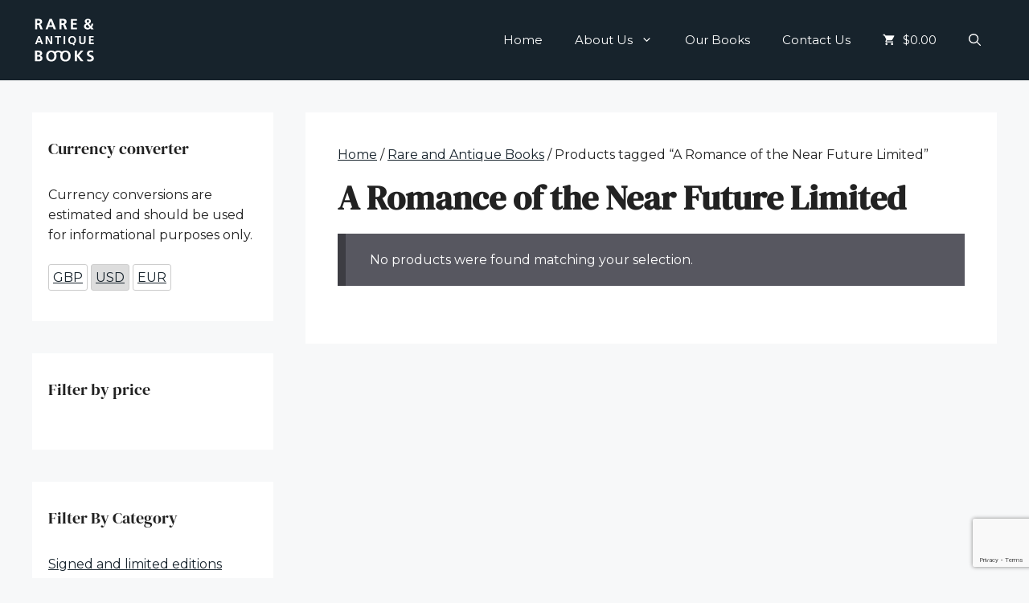

--- FILE ---
content_type: text/html; charset=utf-8
request_url: https://www.google.com/recaptcha/api2/anchor?ar=1&k=6LekNIgUAAAAAPhbxScP8anb8HWFOpnqvg3e7Fb2&co=aHR0cHM6Ly9yYXJlYW5kYW50aXF1ZWJvb2tzLmNvbTo0NDM.&hl=en&v=PoyoqOPhxBO7pBk68S4YbpHZ&size=invisible&anchor-ms=20000&execute-ms=30000&cb=pwyngjuukpzm
body_size: 48653
content:
<!DOCTYPE HTML><html dir="ltr" lang="en"><head><meta http-equiv="Content-Type" content="text/html; charset=UTF-8">
<meta http-equiv="X-UA-Compatible" content="IE=edge">
<title>reCAPTCHA</title>
<style type="text/css">
/* cyrillic-ext */
@font-face {
  font-family: 'Roboto';
  font-style: normal;
  font-weight: 400;
  font-stretch: 100%;
  src: url(//fonts.gstatic.com/s/roboto/v48/KFO7CnqEu92Fr1ME7kSn66aGLdTylUAMa3GUBHMdazTgWw.woff2) format('woff2');
  unicode-range: U+0460-052F, U+1C80-1C8A, U+20B4, U+2DE0-2DFF, U+A640-A69F, U+FE2E-FE2F;
}
/* cyrillic */
@font-face {
  font-family: 'Roboto';
  font-style: normal;
  font-weight: 400;
  font-stretch: 100%;
  src: url(//fonts.gstatic.com/s/roboto/v48/KFO7CnqEu92Fr1ME7kSn66aGLdTylUAMa3iUBHMdazTgWw.woff2) format('woff2');
  unicode-range: U+0301, U+0400-045F, U+0490-0491, U+04B0-04B1, U+2116;
}
/* greek-ext */
@font-face {
  font-family: 'Roboto';
  font-style: normal;
  font-weight: 400;
  font-stretch: 100%;
  src: url(//fonts.gstatic.com/s/roboto/v48/KFO7CnqEu92Fr1ME7kSn66aGLdTylUAMa3CUBHMdazTgWw.woff2) format('woff2');
  unicode-range: U+1F00-1FFF;
}
/* greek */
@font-face {
  font-family: 'Roboto';
  font-style: normal;
  font-weight: 400;
  font-stretch: 100%;
  src: url(//fonts.gstatic.com/s/roboto/v48/KFO7CnqEu92Fr1ME7kSn66aGLdTylUAMa3-UBHMdazTgWw.woff2) format('woff2');
  unicode-range: U+0370-0377, U+037A-037F, U+0384-038A, U+038C, U+038E-03A1, U+03A3-03FF;
}
/* math */
@font-face {
  font-family: 'Roboto';
  font-style: normal;
  font-weight: 400;
  font-stretch: 100%;
  src: url(//fonts.gstatic.com/s/roboto/v48/KFO7CnqEu92Fr1ME7kSn66aGLdTylUAMawCUBHMdazTgWw.woff2) format('woff2');
  unicode-range: U+0302-0303, U+0305, U+0307-0308, U+0310, U+0312, U+0315, U+031A, U+0326-0327, U+032C, U+032F-0330, U+0332-0333, U+0338, U+033A, U+0346, U+034D, U+0391-03A1, U+03A3-03A9, U+03B1-03C9, U+03D1, U+03D5-03D6, U+03F0-03F1, U+03F4-03F5, U+2016-2017, U+2034-2038, U+203C, U+2040, U+2043, U+2047, U+2050, U+2057, U+205F, U+2070-2071, U+2074-208E, U+2090-209C, U+20D0-20DC, U+20E1, U+20E5-20EF, U+2100-2112, U+2114-2115, U+2117-2121, U+2123-214F, U+2190, U+2192, U+2194-21AE, U+21B0-21E5, U+21F1-21F2, U+21F4-2211, U+2213-2214, U+2216-22FF, U+2308-230B, U+2310, U+2319, U+231C-2321, U+2336-237A, U+237C, U+2395, U+239B-23B7, U+23D0, U+23DC-23E1, U+2474-2475, U+25AF, U+25B3, U+25B7, U+25BD, U+25C1, U+25CA, U+25CC, U+25FB, U+266D-266F, U+27C0-27FF, U+2900-2AFF, U+2B0E-2B11, U+2B30-2B4C, U+2BFE, U+3030, U+FF5B, U+FF5D, U+1D400-1D7FF, U+1EE00-1EEFF;
}
/* symbols */
@font-face {
  font-family: 'Roboto';
  font-style: normal;
  font-weight: 400;
  font-stretch: 100%;
  src: url(//fonts.gstatic.com/s/roboto/v48/KFO7CnqEu92Fr1ME7kSn66aGLdTylUAMaxKUBHMdazTgWw.woff2) format('woff2');
  unicode-range: U+0001-000C, U+000E-001F, U+007F-009F, U+20DD-20E0, U+20E2-20E4, U+2150-218F, U+2190, U+2192, U+2194-2199, U+21AF, U+21E6-21F0, U+21F3, U+2218-2219, U+2299, U+22C4-22C6, U+2300-243F, U+2440-244A, U+2460-24FF, U+25A0-27BF, U+2800-28FF, U+2921-2922, U+2981, U+29BF, U+29EB, U+2B00-2BFF, U+4DC0-4DFF, U+FFF9-FFFB, U+10140-1018E, U+10190-1019C, U+101A0, U+101D0-101FD, U+102E0-102FB, U+10E60-10E7E, U+1D2C0-1D2D3, U+1D2E0-1D37F, U+1F000-1F0FF, U+1F100-1F1AD, U+1F1E6-1F1FF, U+1F30D-1F30F, U+1F315, U+1F31C, U+1F31E, U+1F320-1F32C, U+1F336, U+1F378, U+1F37D, U+1F382, U+1F393-1F39F, U+1F3A7-1F3A8, U+1F3AC-1F3AF, U+1F3C2, U+1F3C4-1F3C6, U+1F3CA-1F3CE, U+1F3D4-1F3E0, U+1F3ED, U+1F3F1-1F3F3, U+1F3F5-1F3F7, U+1F408, U+1F415, U+1F41F, U+1F426, U+1F43F, U+1F441-1F442, U+1F444, U+1F446-1F449, U+1F44C-1F44E, U+1F453, U+1F46A, U+1F47D, U+1F4A3, U+1F4B0, U+1F4B3, U+1F4B9, U+1F4BB, U+1F4BF, U+1F4C8-1F4CB, U+1F4D6, U+1F4DA, U+1F4DF, U+1F4E3-1F4E6, U+1F4EA-1F4ED, U+1F4F7, U+1F4F9-1F4FB, U+1F4FD-1F4FE, U+1F503, U+1F507-1F50B, U+1F50D, U+1F512-1F513, U+1F53E-1F54A, U+1F54F-1F5FA, U+1F610, U+1F650-1F67F, U+1F687, U+1F68D, U+1F691, U+1F694, U+1F698, U+1F6AD, U+1F6B2, U+1F6B9-1F6BA, U+1F6BC, U+1F6C6-1F6CF, U+1F6D3-1F6D7, U+1F6E0-1F6EA, U+1F6F0-1F6F3, U+1F6F7-1F6FC, U+1F700-1F7FF, U+1F800-1F80B, U+1F810-1F847, U+1F850-1F859, U+1F860-1F887, U+1F890-1F8AD, U+1F8B0-1F8BB, U+1F8C0-1F8C1, U+1F900-1F90B, U+1F93B, U+1F946, U+1F984, U+1F996, U+1F9E9, U+1FA00-1FA6F, U+1FA70-1FA7C, U+1FA80-1FA89, U+1FA8F-1FAC6, U+1FACE-1FADC, U+1FADF-1FAE9, U+1FAF0-1FAF8, U+1FB00-1FBFF;
}
/* vietnamese */
@font-face {
  font-family: 'Roboto';
  font-style: normal;
  font-weight: 400;
  font-stretch: 100%;
  src: url(//fonts.gstatic.com/s/roboto/v48/KFO7CnqEu92Fr1ME7kSn66aGLdTylUAMa3OUBHMdazTgWw.woff2) format('woff2');
  unicode-range: U+0102-0103, U+0110-0111, U+0128-0129, U+0168-0169, U+01A0-01A1, U+01AF-01B0, U+0300-0301, U+0303-0304, U+0308-0309, U+0323, U+0329, U+1EA0-1EF9, U+20AB;
}
/* latin-ext */
@font-face {
  font-family: 'Roboto';
  font-style: normal;
  font-weight: 400;
  font-stretch: 100%;
  src: url(//fonts.gstatic.com/s/roboto/v48/KFO7CnqEu92Fr1ME7kSn66aGLdTylUAMa3KUBHMdazTgWw.woff2) format('woff2');
  unicode-range: U+0100-02BA, U+02BD-02C5, U+02C7-02CC, U+02CE-02D7, U+02DD-02FF, U+0304, U+0308, U+0329, U+1D00-1DBF, U+1E00-1E9F, U+1EF2-1EFF, U+2020, U+20A0-20AB, U+20AD-20C0, U+2113, U+2C60-2C7F, U+A720-A7FF;
}
/* latin */
@font-face {
  font-family: 'Roboto';
  font-style: normal;
  font-weight: 400;
  font-stretch: 100%;
  src: url(//fonts.gstatic.com/s/roboto/v48/KFO7CnqEu92Fr1ME7kSn66aGLdTylUAMa3yUBHMdazQ.woff2) format('woff2');
  unicode-range: U+0000-00FF, U+0131, U+0152-0153, U+02BB-02BC, U+02C6, U+02DA, U+02DC, U+0304, U+0308, U+0329, U+2000-206F, U+20AC, U+2122, U+2191, U+2193, U+2212, U+2215, U+FEFF, U+FFFD;
}
/* cyrillic-ext */
@font-face {
  font-family: 'Roboto';
  font-style: normal;
  font-weight: 500;
  font-stretch: 100%;
  src: url(//fonts.gstatic.com/s/roboto/v48/KFO7CnqEu92Fr1ME7kSn66aGLdTylUAMa3GUBHMdazTgWw.woff2) format('woff2');
  unicode-range: U+0460-052F, U+1C80-1C8A, U+20B4, U+2DE0-2DFF, U+A640-A69F, U+FE2E-FE2F;
}
/* cyrillic */
@font-face {
  font-family: 'Roboto';
  font-style: normal;
  font-weight: 500;
  font-stretch: 100%;
  src: url(//fonts.gstatic.com/s/roboto/v48/KFO7CnqEu92Fr1ME7kSn66aGLdTylUAMa3iUBHMdazTgWw.woff2) format('woff2');
  unicode-range: U+0301, U+0400-045F, U+0490-0491, U+04B0-04B1, U+2116;
}
/* greek-ext */
@font-face {
  font-family: 'Roboto';
  font-style: normal;
  font-weight: 500;
  font-stretch: 100%;
  src: url(//fonts.gstatic.com/s/roboto/v48/KFO7CnqEu92Fr1ME7kSn66aGLdTylUAMa3CUBHMdazTgWw.woff2) format('woff2');
  unicode-range: U+1F00-1FFF;
}
/* greek */
@font-face {
  font-family: 'Roboto';
  font-style: normal;
  font-weight: 500;
  font-stretch: 100%;
  src: url(//fonts.gstatic.com/s/roboto/v48/KFO7CnqEu92Fr1ME7kSn66aGLdTylUAMa3-UBHMdazTgWw.woff2) format('woff2');
  unicode-range: U+0370-0377, U+037A-037F, U+0384-038A, U+038C, U+038E-03A1, U+03A3-03FF;
}
/* math */
@font-face {
  font-family: 'Roboto';
  font-style: normal;
  font-weight: 500;
  font-stretch: 100%;
  src: url(//fonts.gstatic.com/s/roboto/v48/KFO7CnqEu92Fr1ME7kSn66aGLdTylUAMawCUBHMdazTgWw.woff2) format('woff2');
  unicode-range: U+0302-0303, U+0305, U+0307-0308, U+0310, U+0312, U+0315, U+031A, U+0326-0327, U+032C, U+032F-0330, U+0332-0333, U+0338, U+033A, U+0346, U+034D, U+0391-03A1, U+03A3-03A9, U+03B1-03C9, U+03D1, U+03D5-03D6, U+03F0-03F1, U+03F4-03F5, U+2016-2017, U+2034-2038, U+203C, U+2040, U+2043, U+2047, U+2050, U+2057, U+205F, U+2070-2071, U+2074-208E, U+2090-209C, U+20D0-20DC, U+20E1, U+20E5-20EF, U+2100-2112, U+2114-2115, U+2117-2121, U+2123-214F, U+2190, U+2192, U+2194-21AE, U+21B0-21E5, U+21F1-21F2, U+21F4-2211, U+2213-2214, U+2216-22FF, U+2308-230B, U+2310, U+2319, U+231C-2321, U+2336-237A, U+237C, U+2395, U+239B-23B7, U+23D0, U+23DC-23E1, U+2474-2475, U+25AF, U+25B3, U+25B7, U+25BD, U+25C1, U+25CA, U+25CC, U+25FB, U+266D-266F, U+27C0-27FF, U+2900-2AFF, U+2B0E-2B11, U+2B30-2B4C, U+2BFE, U+3030, U+FF5B, U+FF5D, U+1D400-1D7FF, U+1EE00-1EEFF;
}
/* symbols */
@font-face {
  font-family: 'Roboto';
  font-style: normal;
  font-weight: 500;
  font-stretch: 100%;
  src: url(//fonts.gstatic.com/s/roboto/v48/KFO7CnqEu92Fr1ME7kSn66aGLdTylUAMaxKUBHMdazTgWw.woff2) format('woff2');
  unicode-range: U+0001-000C, U+000E-001F, U+007F-009F, U+20DD-20E0, U+20E2-20E4, U+2150-218F, U+2190, U+2192, U+2194-2199, U+21AF, U+21E6-21F0, U+21F3, U+2218-2219, U+2299, U+22C4-22C6, U+2300-243F, U+2440-244A, U+2460-24FF, U+25A0-27BF, U+2800-28FF, U+2921-2922, U+2981, U+29BF, U+29EB, U+2B00-2BFF, U+4DC0-4DFF, U+FFF9-FFFB, U+10140-1018E, U+10190-1019C, U+101A0, U+101D0-101FD, U+102E0-102FB, U+10E60-10E7E, U+1D2C0-1D2D3, U+1D2E0-1D37F, U+1F000-1F0FF, U+1F100-1F1AD, U+1F1E6-1F1FF, U+1F30D-1F30F, U+1F315, U+1F31C, U+1F31E, U+1F320-1F32C, U+1F336, U+1F378, U+1F37D, U+1F382, U+1F393-1F39F, U+1F3A7-1F3A8, U+1F3AC-1F3AF, U+1F3C2, U+1F3C4-1F3C6, U+1F3CA-1F3CE, U+1F3D4-1F3E0, U+1F3ED, U+1F3F1-1F3F3, U+1F3F5-1F3F7, U+1F408, U+1F415, U+1F41F, U+1F426, U+1F43F, U+1F441-1F442, U+1F444, U+1F446-1F449, U+1F44C-1F44E, U+1F453, U+1F46A, U+1F47D, U+1F4A3, U+1F4B0, U+1F4B3, U+1F4B9, U+1F4BB, U+1F4BF, U+1F4C8-1F4CB, U+1F4D6, U+1F4DA, U+1F4DF, U+1F4E3-1F4E6, U+1F4EA-1F4ED, U+1F4F7, U+1F4F9-1F4FB, U+1F4FD-1F4FE, U+1F503, U+1F507-1F50B, U+1F50D, U+1F512-1F513, U+1F53E-1F54A, U+1F54F-1F5FA, U+1F610, U+1F650-1F67F, U+1F687, U+1F68D, U+1F691, U+1F694, U+1F698, U+1F6AD, U+1F6B2, U+1F6B9-1F6BA, U+1F6BC, U+1F6C6-1F6CF, U+1F6D3-1F6D7, U+1F6E0-1F6EA, U+1F6F0-1F6F3, U+1F6F7-1F6FC, U+1F700-1F7FF, U+1F800-1F80B, U+1F810-1F847, U+1F850-1F859, U+1F860-1F887, U+1F890-1F8AD, U+1F8B0-1F8BB, U+1F8C0-1F8C1, U+1F900-1F90B, U+1F93B, U+1F946, U+1F984, U+1F996, U+1F9E9, U+1FA00-1FA6F, U+1FA70-1FA7C, U+1FA80-1FA89, U+1FA8F-1FAC6, U+1FACE-1FADC, U+1FADF-1FAE9, U+1FAF0-1FAF8, U+1FB00-1FBFF;
}
/* vietnamese */
@font-face {
  font-family: 'Roboto';
  font-style: normal;
  font-weight: 500;
  font-stretch: 100%;
  src: url(//fonts.gstatic.com/s/roboto/v48/KFO7CnqEu92Fr1ME7kSn66aGLdTylUAMa3OUBHMdazTgWw.woff2) format('woff2');
  unicode-range: U+0102-0103, U+0110-0111, U+0128-0129, U+0168-0169, U+01A0-01A1, U+01AF-01B0, U+0300-0301, U+0303-0304, U+0308-0309, U+0323, U+0329, U+1EA0-1EF9, U+20AB;
}
/* latin-ext */
@font-face {
  font-family: 'Roboto';
  font-style: normal;
  font-weight: 500;
  font-stretch: 100%;
  src: url(//fonts.gstatic.com/s/roboto/v48/KFO7CnqEu92Fr1ME7kSn66aGLdTylUAMa3KUBHMdazTgWw.woff2) format('woff2');
  unicode-range: U+0100-02BA, U+02BD-02C5, U+02C7-02CC, U+02CE-02D7, U+02DD-02FF, U+0304, U+0308, U+0329, U+1D00-1DBF, U+1E00-1E9F, U+1EF2-1EFF, U+2020, U+20A0-20AB, U+20AD-20C0, U+2113, U+2C60-2C7F, U+A720-A7FF;
}
/* latin */
@font-face {
  font-family: 'Roboto';
  font-style: normal;
  font-weight: 500;
  font-stretch: 100%;
  src: url(//fonts.gstatic.com/s/roboto/v48/KFO7CnqEu92Fr1ME7kSn66aGLdTylUAMa3yUBHMdazQ.woff2) format('woff2');
  unicode-range: U+0000-00FF, U+0131, U+0152-0153, U+02BB-02BC, U+02C6, U+02DA, U+02DC, U+0304, U+0308, U+0329, U+2000-206F, U+20AC, U+2122, U+2191, U+2193, U+2212, U+2215, U+FEFF, U+FFFD;
}
/* cyrillic-ext */
@font-face {
  font-family: 'Roboto';
  font-style: normal;
  font-weight: 900;
  font-stretch: 100%;
  src: url(//fonts.gstatic.com/s/roboto/v48/KFO7CnqEu92Fr1ME7kSn66aGLdTylUAMa3GUBHMdazTgWw.woff2) format('woff2');
  unicode-range: U+0460-052F, U+1C80-1C8A, U+20B4, U+2DE0-2DFF, U+A640-A69F, U+FE2E-FE2F;
}
/* cyrillic */
@font-face {
  font-family: 'Roboto';
  font-style: normal;
  font-weight: 900;
  font-stretch: 100%;
  src: url(//fonts.gstatic.com/s/roboto/v48/KFO7CnqEu92Fr1ME7kSn66aGLdTylUAMa3iUBHMdazTgWw.woff2) format('woff2');
  unicode-range: U+0301, U+0400-045F, U+0490-0491, U+04B0-04B1, U+2116;
}
/* greek-ext */
@font-face {
  font-family: 'Roboto';
  font-style: normal;
  font-weight: 900;
  font-stretch: 100%;
  src: url(//fonts.gstatic.com/s/roboto/v48/KFO7CnqEu92Fr1ME7kSn66aGLdTylUAMa3CUBHMdazTgWw.woff2) format('woff2');
  unicode-range: U+1F00-1FFF;
}
/* greek */
@font-face {
  font-family: 'Roboto';
  font-style: normal;
  font-weight: 900;
  font-stretch: 100%;
  src: url(//fonts.gstatic.com/s/roboto/v48/KFO7CnqEu92Fr1ME7kSn66aGLdTylUAMa3-UBHMdazTgWw.woff2) format('woff2');
  unicode-range: U+0370-0377, U+037A-037F, U+0384-038A, U+038C, U+038E-03A1, U+03A3-03FF;
}
/* math */
@font-face {
  font-family: 'Roboto';
  font-style: normal;
  font-weight: 900;
  font-stretch: 100%;
  src: url(//fonts.gstatic.com/s/roboto/v48/KFO7CnqEu92Fr1ME7kSn66aGLdTylUAMawCUBHMdazTgWw.woff2) format('woff2');
  unicode-range: U+0302-0303, U+0305, U+0307-0308, U+0310, U+0312, U+0315, U+031A, U+0326-0327, U+032C, U+032F-0330, U+0332-0333, U+0338, U+033A, U+0346, U+034D, U+0391-03A1, U+03A3-03A9, U+03B1-03C9, U+03D1, U+03D5-03D6, U+03F0-03F1, U+03F4-03F5, U+2016-2017, U+2034-2038, U+203C, U+2040, U+2043, U+2047, U+2050, U+2057, U+205F, U+2070-2071, U+2074-208E, U+2090-209C, U+20D0-20DC, U+20E1, U+20E5-20EF, U+2100-2112, U+2114-2115, U+2117-2121, U+2123-214F, U+2190, U+2192, U+2194-21AE, U+21B0-21E5, U+21F1-21F2, U+21F4-2211, U+2213-2214, U+2216-22FF, U+2308-230B, U+2310, U+2319, U+231C-2321, U+2336-237A, U+237C, U+2395, U+239B-23B7, U+23D0, U+23DC-23E1, U+2474-2475, U+25AF, U+25B3, U+25B7, U+25BD, U+25C1, U+25CA, U+25CC, U+25FB, U+266D-266F, U+27C0-27FF, U+2900-2AFF, U+2B0E-2B11, U+2B30-2B4C, U+2BFE, U+3030, U+FF5B, U+FF5D, U+1D400-1D7FF, U+1EE00-1EEFF;
}
/* symbols */
@font-face {
  font-family: 'Roboto';
  font-style: normal;
  font-weight: 900;
  font-stretch: 100%;
  src: url(//fonts.gstatic.com/s/roboto/v48/KFO7CnqEu92Fr1ME7kSn66aGLdTylUAMaxKUBHMdazTgWw.woff2) format('woff2');
  unicode-range: U+0001-000C, U+000E-001F, U+007F-009F, U+20DD-20E0, U+20E2-20E4, U+2150-218F, U+2190, U+2192, U+2194-2199, U+21AF, U+21E6-21F0, U+21F3, U+2218-2219, U+2299, U+22C4-22C6, U+2300-243F, U+2440-244A, U+2460-24FF, U+25A0-27BF, U+2800-28FF, U+2921-2922, U+2981, U+29BF, U+29EB, U+2B00-2BFF, U+4DC0-4DFF, U+FFF9-FFFB, U+10140-1018E, U+10190-1019C, U+101A0, U+101D0-101FD, U+102E0-102FB, U+10E60-10E7E, U+1D2C0-1D2D3, U+1D2E0-1D37F, U+1F000-1F0FF, U+1F100-1F1AD, U+1F1E6-1F1FF, U+1F30D-1F30F, U+1F315, U+1F31C, U+1F31E, U+1F320-1F32C, U+1F336, U+1F378, U+1F37D, U+1F382, U+1F393-1F39F, U+1F3A7-1F3A8, U+1F3AC-1F3AF, U+1F3C2, U+1F3C4-1F3C6, U+1F3CA-1F3CE, U+1F3D4-1F3E0, U+1F3ED, U+1F3F1-1F3F3, U+1F3F5-1F3F7, U+1F408, U+1F415, U+1F41F, U+1F426, U+1F43F, U+1F441-1F442, U+1F444, U+1F446-1F449, U+1F44C-1F44E, U+1F453, U+1F46A, U+1F47D, U+1F4A3, U+1F4B0, U+1F4B3, U+1F4B9, U+1F4BB, U+1F4BF, U+1F4C8-1F4CB, U+1F4D6, U+1F4DA, U+1F4DF, U+1F4E3-1F4E6, U+1F4EA-1F4ED, U+1F4F7, U+1F4F9-1F4FB, U+1F4FD-1F4FE, U+1F503, U+1F507-1F50B, U+1F50D, U+1F512-1F513, U+1F53E-1F54A, U+1F54F-1F5FA, U+1F610, U+1F650-1F67F, U+1F687, U+1F68D, U+1F691, U+1F694, U+1F698, U+1F6AD, U+1F6B2, U+1F6B9-1F6BA, U+1F6BC, U+1F6C6-1F6CF, U+1F6D3-1F6D7, U+1F6E0-1F6EA, U+1F6F0-1F6F3, U+1F6F7-1F6FC, U+1F700-1F7FF, U+1F800-1F80B, U+1F810-1F847, U+1F850-1F859, U+1F860-1F887, U+1F890-1F8AD, U+1F8B0-1F8BB, U+1F8C0-1F8C1, U+1F900-1F90B, U+1F93B, U+1F946, U+1F984, U+1F996, U+1F9E9, U+1FA00-1FA6F, U+1FA70-1FA7C, U+1FA80-1FA89, U+1FA8F-1FAC6, U+1FACE-1FADC, U+1FADF-1FAE9, U+1FAF0-1FAF8, U+1FB00-1FBFF;
}
/* vietnamese */
@font-face {
  font-family: 'Roboto';
  font-style: normal;
  font-weight: 900;
  font-stretch: 100%;
  src: url(//fonts.gstatic.com/s/roboto/v48/KFO7CnqEu92Fr1ME7kSn66aGLdTylUAMa3OUBHMdazTgWw.woff2) format('woff2');
  unicode-range: U+0102-0103, U+0110-0111, U+0128-0129, U+0168-0169, U+01A0-01A1, U+01AF-01B0, U+0300-0301, U+0303-0304, U+0308-0309, U+0323, U+0329, U+1EA0-1EF9, U+20AB;
}
/* latin-ext */
@font-face {
  font-family: 'Roboto';
  font-style: normal;
  font-weight: 900;
  font-stretch: 100%;
  src: url(//fonts.gstatic.com/s/roboto/v48/KFO7CnqEu92Fr1ME7kSn66aGLdTylUAMa3KUBHMdazTgWw.woff2) format('woff2');
  unicode-range: U+0100-02BA, U+02BD-02C5, U+02C7-02CC, U+02CE-02D7, U+02DD-02FF, U+0304, U+0308, U+0329, U+1D00-1DBF, U+1E00-1E9F, U+1EF2-1EFF, U+2020, U+20A0-20AB, U+20AD-20C0, U+2113, U+2C60-2C7F, U+A720-A7FF;
}
/* latin */
@font-face {
  font-family: 'Roboto';
  font-style: normal;
  font-weight: 900;
  font-stretch: 100%;
  src: url(//fonts.gstatic.com/s/roboto/v48/KFO7CnqEu92Fr1ME7kSn66aGLdTylUAMa3yUBHMdazQ.woff2) format('woff2');
  unicode-range: U+0000-00FF, U+0131, U+0152-0153, U+02BB-02BC, U+02C6, U+02DA, U+02DC, U+0304, U+0308, U+0329, U+2000-206F, U+20AC, U+2122, U+2191, U+2193, U+2212, U+2215, U+FEFF, U+FFFD;
}

</style>
<link rel="stylesheet" type="text/css" href="https://www.gstatic.com/recaptcha/releases/PoyoqOPhxBO7pBk68S4YbpHZ/styles__ltr.css">
<script nonce="RDpzODT7gGW7d9vICUGR-A" type="text/javascript">window['__recaptcha_api'] = 'https://www.google.com/recaptcha/api2/';</script>
<script type="text/javascript" src="https://www.gstatic.com/recaptcha/releases/PoyoqOPhxBO7pBk68S4YbpHZ/recaptcha__en.js" nonce="RDpzODT7gGW7d9vICUGR-A">
      
    </script></head>
<body><div id="rc-anchor-alert" class="rc-anchor-alert"></div>
<input type="hidden" id="recaptcha-token" value="[base64]">
<script type="text/javascript" nonce="RDpzODT7gGW7d9vICUGR-A">
      recaptcha.anchor.Main.init("[\x22ainput\x22,[\x22bgdata\x22,\x22\x22,\[base64]/[base64]/[base64]/ZyhXLGgpOnEoW04sMjEsbF0sVywwKSxoKSxmYWxzZSxmYWxzZSl9Y2F0Y2goayl7RygzNTgsVyk/[base64]/[base64]/[base64]/[base64]/[base64]/[base64]/[base64]/bmV3IEJbT10oRFswXSk6dz09Mj9uZXcgQltPXShEWzBdLERbMV0pOnc9PTM/bmV3IEJbT10oRFswXSxEWzFdLERbMl0pOnc9PTQ/[base64]/[base64]/[base64]/[base64]/[base64]\\u003d\x22,\[base64]\\u003d\x22,\x22esK1wqx6w5PCsX/CpMKWWcKGY8O9wrwfJcOfw75DwpbDvsO+bWMAS8K+w5lrdMK9eGjDjcOjwrhcWcOHw4nCvCTCtgkBwrs0wqd2T8KYfMK7KxXDlX1iacKswp/DkcKBw6PDmsKEw4fDjxHClnjCjsKDwo/CgcKPw4jCpTbDlcKkP8KfZkXDl8OqwqPDl8Otw6/Cj8O/wpkXY8Kjwo1nQzACwrQhwoUDFcKqwoDDp1/Dn8Kew5jCj8OaKV9WwoMmwpXCrMKjwoMJCcKwPWTDscO3wo3CkMOfwoLCtTPDgwjCmcOOw5LDpMOtwq8awqV+FMOPwpc+woxMS8OWwr4OUMKkw4VZZMKmwrt+w6hKw5/CjArDiT7Co2XCiMOhKcKUw7dGwqzDvcOcI8OcCjIjFcK5VxBpfcOZKMKORsO4CcOCwpPDjlXDhsKGw6DCvDLDqBl2ajPCqAEKw7lPw4Inwo3CtyjDtR3DmsKtD8Okwoxkwr7DvsK2w6fDv2pLVMKvMcKGw6DCpsOxASV2KWDCn24AwqjDunlcw5jCp1TCsG1Rw4M/[base64]/[base64]/CqcOff0R1PhZdK0oiwqbDuFV4YMOcwr0pwplvAsKNDsKxCsKzw6DDvsKaA8OrwpfCmMKEw74ew7oXw7Q4fsKpfjNRwrjDkMOGwpLCj8OYwovDm1nCvX/DucObwqFIwq3CkcKDQMKAwqxnXcOuw4DCohMLAMK8wqoPw58fwpfDh8Kbwr9uMsKxTsK2wr7DlzvCmlbDr2Rweh88F1HCoMKMEMOTP3pAPmTDlCNBHj0Rw5wTY1nDpAAOLjzCgjF7wqJgwppwGcOYf8OawoLDicOpScKzw70jGhsNecKfwpvDsMOywqhzw4k/w5zDpsK5W8OqwrwSVcKowpsrw63CqsOTw5NcDMKjK8Ojd8ODw6ZBw7pZw5FFw6TCqxELw6fCqsK5w69VJMKCMC/CkMKCTy/CtlrDjcOtwq3DljUhw4/Cn8OFQsOJWsOEwoImeiRSw5/Dp8OYwqc/ak/DpsKjwrLCq00Zw4XDg8KmfkPDtMO0JxbCrcO7HALCvW8NwrbCiizDrXpWw445esKmKQdAwq3CssK5w7jCp8K/w4PDk0x0KsKMw4vCv8K2Dkk+w4vDsEhQw6/DoGd2w4TDksKHAknDuG/Ct8KJOl1fw6DCi8OBw4Aywq/CnsOcwoxhw7fCjcKqF39yQyFoD8KLw7vDs1Uuw4xRGkjDlcKvUsOLJsOPaS9RwrXDvDF7wprCrh3Do8OYw4M2PMODw7ooa8KARMK5w7okw4PDocKgXDjCpsKmw6/DtcOPworCocKvdwY2w60JR3PDlcKYwp7CvcOtw5bDlMOtw5jCrRvDsnB9wqzDlsKJNTByLQvDjjhewrbCu8Kfw5vDglrCp8Kew6ZUw6XClcKDw5BTSMKawqLCtifDjynDk2xMRiDCn0UFXQMKwptPUMOAVDs3ZSzDksO/[base64]/w7RNY8O/wqHDgzkYw4A/e8K/aFgYH25uwozCgWIbDMOKYMKkJ3dhfmVPPMKcw6/ChsKMbsKJITUxAXHCgj0VfBPCnMKSwpbCqnjDtyLDssO2w77Dtj3DmQPDvcOUTsK5FsK4wqrCkcK5F8KwbMO2w4vCvQbCpX/Cs3Iaw6jCv8ODAQR/wqzDpiNfw4oQw5BGwqZZJHccwokEw694exxkT0/DumzDjcOkZhlAwoE9biLCkFQAesKLF8OMw7TCjhHCksKZwoTCusOXecONbz3CsQlvw5/[base64]/Cn8OEEChhw4fCnMKcCjZHw6HCnEbCgCQAGi3CnVkUAj7CiEDCrT9jPGzCn8Ojw6nDgU7CpnErFsO5w5llEMOVwot9wobCmsKEFTlcwqXCnV7CpxPDlkzCvB80Y8O4GsOrwokIw6jDgih2worCssKkwobCqyHCnjoTJT7CgcKlw6EeGlBrPMKGw7/DhxbDhC9dcAnDrsOZwobCi8OXHsOJw6nCkAsQw5BAfkAsPlrDhMODW8K5w4p9w4HCow/[base64]/Dg8KIN8O9w5MQZMKxX8ODKMKIYk1QwrhgXcO9FTPCnHDCkVXCs8OEXBbCqkDCo8OiwrfDpx/DnsOtwpFManhjwrMqw50cwpfDhsK9bsKydcKUHxPDqsOwQMOpEBV2wqTCo8KYw77DnMOEw4zDgcKjwpphwp3ClcKWYsOCKsKtw6ZiwoVqwoY6BDbCpcOsV8K0w7cRw6NzwroyKzdZw6ZFw7JYFsOqB2Nswp3DmcOaw4LDt8KaVyLDq3bCth/[base64]/CiGF8w5AWIEXDkcOpwqgQecORF8K/A3lNw6zDmFhMw4dfenzDgMOBA1hFwrRUw4DCj8Oaw4ZOw67CrcOAU8KPw4gUMh1xFD1bb8OYDcO2woQdwpM5w7ZRVcOrSQBXIDcyw7DDrRbDksOiAw8acTkxw4HCrG1NemdDFz/DsmzDjHA3Ym9RwqPCnljDvipdWz9XdHRxR8KVw4ZsZlLCgcOzw7MDw51VQsOvG8OwHARaX8OVwpJQw45yw57DvsKOZcOOUiHDn8KzcMOiwo/CtQcKw4HDtVfDuizCv8O0wrjDr8OVwpxkwrIVW1JFwoMrUj1LwoHDucOKCsKdw6zCv8KwwpAZPMKHES8Bw5A/[base64]/[base64]/CpAPDuR05wrbDt8KWw711VS7Cuz7Ds8OBw7gTw5/DpcKfwqjCpVrDpcOkw6PDq8Krw5wWCQDCh1rDiiIANGzDo24kw754w6HCn3vCi27CtcKywqjCi3wzwrLCkcKAwpMjasOcwqlQHWXDsmM6bcK9w7QFw7/Cn8OnwobDncO1Kg7Dp8Kiwq/CjjHDosOlGsK9w5rCssKuwqLCsQw5BsK7YlByw71SwpJ6wpUyw5ZTw63DuGITE8OfwrwvwoV+J3pQwpfDqkjCvsKpwrDDqGPDjMOzw4jCrMOeb2MQZRVvI0A3McOfwo/DgcKyw7FPFVkMAcK3wpsqNAnDn1ViRGzDoDoXLgsdwq3DpcKyFDx4w7Jzw75+wrjCj1jDrcO4N3XDhMOzw7NAwqwGwrcBw43CiypnMMKCe8Kqwr9Yw7MdKcOdQQYBD1nDjQLDhMOYw6DDpVcfw7rDqH/[base64]/wpDDscKjwos7w4UqH8KkVnoKUMKkwp0jXMOhccO7wpXCgcOow4DDvQgXCcKBdsOgZxjCoVUVwocMwpMzQMOwwp7CvwTCs0B7SsKwe8Ktwok9LEApLCcOU8K6wo3CoH/DlcKIwrHCuCxUeD1sGjBDwqYLw4LDpSpVw47DnUzCiljDp8OcN8OfFcKNwqsdbT/DnMKoKEvDlcOdwqTDkR7Dg3Q6worCggUmwpbCuxrDvsKMw65swpHDrcO0wpNYwpAewr8Iw6JsNMKcMsO0Al7DocKAO3IOX8KDwpVww5PDtTjCuyRzwrvCgcKuwpNPOMKMClXDs8OLN8O8RwjClVzDtMK/SSUpKmjDncOVY3TCmsKeworDgA3DrDnClMOAw6pmc2IHMsOUK3dbw5g8w7pqVcKXw7dJVXbDlcKHw7rDn8KnUsO5wqlOfhLCo3nChsKjVcORw7fDncKlwp/Ct8OjwrfCgV1owpcxe2/ChjleUUfDqxfCl8KLw6/[base64]/Dv8K0NsKrwoMNbws4ecOOdcKvwos6SMKEwqXDmUYNGw/CtCxkwqgJwo3CglXDrR5Rw6lqwp3CumLCqcK9a8Kcwr/CrghQwrPCtHZTdcK/VGolw616w7Ekw7lvwpFHZcO1JsO7WMOmR8OoLMOww7vDtlHCkEzCksKvwqvDjMKmVm7Dqj4DwqvCgsO4w6fDjcKBTwtowp0FwrLCpTJ7IcOSw4fCjAo4wpNSw4k/[base64]/Chg9HcT1Kw6B3TSvCtMOJDmLClEMQwowXDwgBwonDlcOMw4fCiMOiwo01w57CrgQewoLDjcO7wrfDicO6RwFfJ8OvXjrCssKQZsOZaifChQ03w6HCoMKNw4vDiMKRw4oyfcOEOTTDp8Oxw7gkw6HDsQ/[base64]/MQAiSVnDssOtw5h/w4jDrnjCrWPDhVjDvXEtwrnDgMOywqo0OcOzw7DDmcK7w6coAMK7woXCuMOndsOnTcOYw5ZKNCR2wpfDpGDDusOMX8OTw6IUwq93PMOGb8KEwoJjw54nTQvCuwQvw5LDjQohwqIuBA3CvcKjw47CvAbCiDlWYMO4cw/CpMOawqjCmMO5wofCtHAfIsKUwr8DbFrCqcKXw4UlLQ9yw6PCicKzScOUw5l1Nx/CncKKw7o9w65OE8Kgw4HDvsKDw6LDjcOIPU7DpWADEn3DhRZhdwlAe8Oxw6l4aMO1QsKtccOiw71aYcKVwqgeNsK6QcOYXGkjw5bCp8KYZMO/XBVDWcKqQcOLwp/CmR8pWy1dw49YwrrCnMKGw40tLsOBMsOhw4APwoLCuMOMwpFQasO3TsKcXGLCmMO2w5AWw6onF2F9ZcK5wqc6w4N0wpoNbsOxwpwHwrFfE8OKfMOLwqUwwpbCkFnCtcOJw6vDksOkPj4fUcKuWh3CksOpwqhBwqDDl8KwPMKnwpPCl8OSwqY/[base64]/Du8OYAHt4wqjCmcOZw5vDpcKtwp1RwrTDnsODwrQ4w4/Cr8OjwpfCusO0fDUpUQ3Do8KQGcKOVC7Dsj0ZHXXCjx9Iw7PCvHLCj8OlwroDwowEXmRlYMK5w7IBAB92wpvCohgJw7vDr8O2XDNdwrQZw6DCpcOlMsOmwrbCiUMtwpjDhsO5IyjCrMKbw4/ConAnG1RSw7hcDsKeen3CoTrDgMKLM8KKL8OJworDqj/[base64]/Cvi9aL8O4w67Di3bCqDYHw7kowr4pDsKlfWExwoHDjMKOMVRMwroQw5rCsxd4w47Dow4YeFLDqTQHO8Ksw4LDrBx9AMOLK20jFcOhOAIMw57Dk8OhAiPDtcOuwo7Dggg1wo/DosOewrYVw7TCpsOwOMOQFhJxwpbCrirDh18XwpLCkQ5qwrHDvMKaVHgzHsORDUpndi/DpMKPO8KqwqvDmMK/VnI7wo1NA8KJEsO+CsOMQ8OOT8OOw6bDkMO0FmXCok09w6TCmcKhdsKLw6JLw5rDisOVDxFRHcOhw7XCsMObSzQWfsOswpJlwpTCo3rCiMOOw6lec8KnbcOlO8KLwrnCocK/fjBPwo4cwrQPwrzDikvCjMKDE8Ogw6DDkx0GwqpBwrVswox8wr/DqkHDuS7Cv3RzwrzCicOPwqHDvU3CssK/[base64]/CpMOTc0oPw4/Dg0wvGwRCOAJLaCpFw5PDnFBNLMOLesKZJRYiY8KWw5zDhlpKdTHCigZfHHQvF1/DsXbDiw7CuTvCvsK3L8OVQcKSG8KaYMOpUG9PKB9yJcKdHH80w47CvcOTYcK9wol4w5cDw7/DgcK2wqcQwqHCvUPCgMOtdMKJwrZgY1AHPGbDpRYqXiDDtF3DpjoawrpOw7HChSlNV8OTEMKuRMO8w5jClU1iMhjCl8OFwrZpw7N8wpzCpcKkwrdyUH4UJMKTasKowoQdw6Jiw7ZXUsKkwqQXw4Vsw51Uw4DDu8OqNsK8AAN1w4TCmcKnMcOTCy/[base64]/DmhJ9woADwpglw4ZFTG/Ci8Kyw480SAhqWAkGTmU2c8OsTF8pw7drwqjClMOjwpY/BXFFwr47GBkowrDDrcOqekzCoVcnNsKwUy1GWcOgwonDnMOEw7leVsKGLnQFNMK8fMO5wqo0esKvaRXDvsKYwpTDg8K9CcOVFQbDvcKEw4HCpTXDg8KIw59/w6QIwp/DnMKaw4cQKgAPQsKiw7Erw7DCjB4gwqAGcMO5w7smw7gADcOWecKuw5/DssK2VsKKwogtw5/DvcOnHjgUYcKJITvCisOXwoZ9w5hqwqcQwpjDjMOSV8Kqw5jCksKfwr1ibUnDqcKhw4vCpcK0NBBIw7LDgcOvFVPCiMK8wp3Dm8OLw4bChMOTw5k5w6vCisKOZ8OFJcO6KQrDi3HDlsKjZgHDgcOVwqvDg8K5F0E/aHgmw5tJwrtsw5xJw41dTm3ColbDvAXCmVsBXcO/OAYTw5IOwrfDmW/CscOqwqZOdMKVdyTDpTXCkMK2f3LCvTnCs0U8WMOhZVU/WnTDrMOdwoU2wqwuE8OSw6TCnmvDrsKAw58jwoXCqmHDgDsWQDDCtHY6U8KTNcKXA8OuTcOsMcOjfDnDocKMbsKrw7rDjsOge8K1w6VMW2rDomjCkiDClsO1w51vAHfChB/Dm1Aowox7w7cFw4F6bmtzwpYwO8KLw65dwrFQEF/[base64]/DoTFjwojDvsORw5DDkHXDs8OmdMKWGHZGEw0MPTtJw5YyV8KdLsOkw6DCu8OZw7HDhxXDqcKWIkHCoUDCmsOuwoV2N2AYwq9YwoVewpfCmcO6w5/DqcK1LMOVXXsxwq9TwpoPw4c2wqvDgsObdSvCt8KWP2jCjyrCsg/Dn8OYwqTCiMOPTcKfQsOZw4IsDMOwIcKEw511I0jDgz/CgsO2wojDvwUvNcKOwptEc0dIYRAhw6nCvkXCjmYIHmfDrwzCkcO3wpbDgsKXw5nDrEQ0wqLCl1fDkcOqwoPDq0UewqhePMORwpXDlGkAw4LDscKEw4Auwp/DrHfCq2PDmHLDh8OjwoHDnHnDjMKGfsKNdgfDvsK5WsK3BzxzYMOkIsOQw77DvMOqRsOZworCksO5ecKHwrpwwpfDmsOPw4h6NT3ClcOSw6EDQMO8WyvCqsKiFVvCjDcpKsKpPmPCqjIGF8KnDsO6bsOwb20iAhQiw6nDggA/woUVJMO0w4vCi8Okw5BOw7RswoTCmsODKMOlw6B0ZizCusO2ZMO6w4sUw7Y4w4jDscO2wqkWwpDDu8K3w6Row6/DjcKtworDjsKTw5VaCGTCjcKZN8K/wovCn0JNwqnDpW5Sw4gaw5MiJMKXw5Y+w7Etw6nCsikewrvCicOTN2DClgdREwVRw6EOAMKiQSogw4JFw4PDicOiL8OBHsO/aRbDuMK0fQHCoMKxIG0BGMO8w4vDiw/DpVATKMKnV0HCqcKQeRoXYMKGw7vDvcODOlBNwoDDtjTDkcKAwoLCiMO7w40fwpXCtgABwql4wq5Vw6ksXxPCqcKawocxwol4F1ohw7AGF8Oww6/DigFuOsOIC8KeN8K/w4HDmMO2B8KMI8Ksw5DCvQbDslvCmxrClsKnwqnCi8OlYUPDuHFIS8OrwpPCmmVndip6RUMSesOHwqVINCA/WX16w51tw7cFwptfKcKAw5soNsOkwocIwp3DoMOeRUQ1H0HCvS8ZwqTCucKqHTk8woJTBsO6w6bCm0bDrWIiw7YPMsOFRcOVCgPCvgDCi8OBw4/DqcOEREIoXncDw4Q4w4B/wrTDlcObPVfCp8Ktw5lMH2BQw4VGw4PCuMO/w4EzG8K1woPDmj/CgTFGJ8OJwpVgAMKFNmnDm8OAwoBNwr/[base64]/CgnZYwqLDnyvCnXXDtj46w7/DqMK/wpPDgnMIQcOYwq8+LR5ewqh1w7tuK8O0w6dtwq8rLklTwrtrQMK6w7PDssOcw4wsBMOYw5fDtcOewr4nN2bCpsK1Z8OGZBfDuXwjwq3CpWLCtUx8wrrCs8K0MMKfPA/Cj8KAwos8CMKWw7TDpR15wpoWG8KUEMOjwqfChsKEDMOVwrhmJsO9KsOZP2RIwqLDgCXCsRjCqxnDmGbCiAo+XERdAW91wpzCv8OJwrt7D8OgOsKIw7rCgVfCvsKQwo4dH8KjZWd8w4kow40HNMORGS4/w443FMK2UMOqXBrCmWNxT8OzC0jDs3NmPsOsdsOFwohKGMOQCMO8csOpw5sydCQOayfChEnCjxPCn2B3SX/Dj8Kvwp/DkcOzEjHDpxXCvcOfw4rDqgbDgMKRw4EiJgXCpwpZNlzDs8KoZ2V2wqLCpcKKVmlETsK2UEPDtMKkZjTDl8KJw7J1LERFMsOtIcK1PBdodXrDln3CkAYow5rCisKlwqpdcyLCp01ANsKkw5zDtRzCgn/CiMKlVcKuw7A9B8KxNVhXw6J8CMO2dC1OwqDDl1IcRj5Ww53DqGAawqICw70FdVwMYMKmw7V+w5tVcsK2wpwxZsKRCMKDKizDlsOwX1VSw4vCi8ODfiEObinDncOgwqlHJRVmw5w2wqDCncK5fcKnwrgXwo/Dp0fDkcKYwpzDo8KgY8OJR8Kiw5HDh8KhUMOlacKtw7bDjT/DonzChWd9KATDr8O3wozDlhLCkMOZwp9Sw7LDiXUAw4DDmQo/[base64]/DvcKUw67ConMQw5Fjw686dcO1wrkwCRzCh1N/TBsdX8KeworCpTw3WVoVwo/CisKqT8OYwqbDmXHDsWzCrcOVwoAuZzJ+w70mBMKmb8Ocw4vCtGU6ZMOvwq1iR8OdwoLDvznDkHXCvXoKLcOww4ktwpRYwrJPd1nCt8KwZ3YwM8KxS3wAwowmOE3Cp8KHwp8eZ8ONwrElwq/Dn8Krw5oVw7zCsiLCqcOMwqAnw7LDosOPwolOwrh8VcOPBcKIHGBbwqTDpMODw5HDhWvDsUUHwqnDkGEaNMORDlw9w54PwoBkLhHDoVpRw69Zw6LCs8KQwpbDhE5oOsKqw4fCrMKYNMOFM8O3w5k3wrvCoMO6bMOLf8O0XMKybXrCmyhKwrzDlsK/w7vDiBbCqMOSw5hlJ1zDp09xw407SEHCgirDhcKoXEJcTcKPOsOAwpTDulklw7zCmgbCpgLDnsOBwokHWWLCmMOqQSt1wpEZwqwGw7LCgMKdTwp4wp3CmcKyw7FARH/DncOvw63CmEVNwprDpMKYADc+VsOeEMOIw6fDnizDucOJwoPCh8KZGsO+a8OnF8OWw63Cq0vDnEBxwrnClR1tDTFAwr4dT08hwrbCkGbDusKhAcOzecOJI8OJwo7DjsK5bMKqw7vClMOWR8Kyw6nCmsKffiHDpXrCvn/DhRslRU8Ew5XDiAfCgMKUw4LCvcOxw7M8EsKew6h9SjcCwrEow5ILwrLDkloIwq3CnisXE8OXwpvCtMKDTQzDl8OPFMOZX8KQHBl7TjbCt8OrX8Kawqh1w53CuDs4wqoPw5vCvMK0a2sVNhMHw6DDuBXCtj7CuFHDr8KHBMKzw5rCtB/DscKfSCLDjBRrwpQqR8KswrvDusOGEsOewqfCjcKROlbDhErCqxXCh1XDryYuw4EnYsO0WsKCw6gmYMOzwpHCvsK6w6o7Uk7DtMO3OFZvBcO8ScOaBw7CqWnCrMOXw5ALGUDCmQdCwoMbGcODKlt7wpnCmcOPJcKLwqPCiCN3KsKzGFE8ccKXegXDmcK/RyTDlsKHwo1pd8K9w4DDpMO1F1UiTwDClngbZ8K/bgzCrMO5w6HCjcOoMsKGw4NxSMKwUcKHcU4XGhTCthFNw4EWwpvDlcO1FsOGKcOxeXpoVknCpDwpw7PCoS3DmSVBdW02w4tdesKEw4F7czXCisOCS8KmS8OPHMOJRnR4UV7DiFbDgsKbIsKGfsKpw6DCrTDDjsKBfjcHBUrCqsKLRiIgEmsYHsKyw4nDjB/CqGTDohE2wql4wrrDglzDkBNeR8OZw53DnGXDjsK0HTLCrSNBwpDDosOEwoV7wp0UVcKlwqfDkMOxYENVdS7CunNKw489w4AGFMOIw4bDgcOuw5E+w7ggWS46WWbCgsOofiDDo8K+V8K+Qm/CpMK0w4jDt8OnJsOPwpEkQAgTw7fDpcODRVXCusO7w4XCr8OXwpkXb8KTZ1sYP2lcN8OqVMK/aMOSVRjCqg7Dp8O5wrxVST7ClMOGw5TDtwhyV8OfwqBDw61Lw5A+wrrCkiYxQyHDs0nDrcOcY8O7woZxwpHDqMOfwrrDqsO5LVVrQnnDqVkgwpPDuR89J8OnKMKww6rDgcOnwqbDmMKCwokKesOvwo/Dp8KTXMKMw7sHa8Kfw5fCqsOAWcK9OyfCrDfDq8OEw4lGf2MuQMKTw5/Cm8KewrNIwqVYw7ktwq5WwroTw415JsKjAXYdwqnDgsOkwqXCusK9QAc0wp/CtMOJw75LfyTCjMKHwpEVRcKxUCtPBMKsDwpIw5pXHcO1USxzW8KpwohfOcKuY07CqnUkwrlfwrrDk8OmwovCinvCtcKeZMK/wrzCtcKGeyvDqcOkwobCjwDCo3sHw4nDjiopw6JiWBnCjMKfwqrDokjCvmrCgcKbwrpAw6RIw5kawr8Zwp7DmC8RL8OIaMOcwrzCvSVTwr5/wpQ9f8OMwpzCqxjCqMKwG8Olc8KkwovDsFrDhllawq3Dh8Obw5FFw7pkw53Cj8KOZT7CmxZIFxTCpWjCnw3CtytxIADDqcKZFhZfwpLCv1PDvcOgBMK/NzNJeMOnZ8Kkw5LColPCjMKGMMObwqLCp8Kpw7V8IgjCvsKpwqJzw5vDrMKEIcKnbcOJwpjCjsKpw44tZMO0PMK5DMOjw78swoR/[base64]/CvsKhwoohD8KePsKgwo/CoyXDtUzDh1sfU8K5NcKAwprCsX3CmThYaifDikI0w6JOw7xuw6jCqE7Dp8OCKWLDu8O1wrJKOMKXwqbCvkrDucKQwqclw5JEHcKOI8OcBcK+ZcKtLcO4TFLCqGbCrcO7w4fDiSTCqH0dw7kKcXLDq8KywrTDkcO+bmzDkELCn8Kww6LCkixwR8Kdw45ywoHDmn/DscOUwrhJwoETaTrDkBMRDA7DosO8E8OYP8KMwrLCtxEpfsK1wrAnw6DCjkE3esOzwqM9woPDrcKnw7VSw5kfPgxJw70pNwTCosKhwpEww6LDpx0FwqccTQVnX1jCkG1jwr/DiMKfa8KEIMOLUwDDu8Kgw6jDt8Kiw4JBwoZcEizCoxrDihB8wo3DimYlCW3Ds1w/[base64]/CmsONwrTCu2cgeHgJSVbCqsKVRhPDvjdlecOCBcOFwrYyw4LDtsOWBFxkRMKPZMOWa8K/w4sawpfDicO7esKdK8Okw4tKbT1kw7cNwpVJIhMlHF/CqMKbdWDDnMK2wrXCkUzDucKDwq3DkBYbdzgsw63DmcOqFkEywqJCPyoEWwPCiwx/[base64]/CpybDssOaCxTCu3o3fAbCjsOEY8Kpw6VPw4DDt8Oxw6TCtcKIG8OtwrBXw4jCuhvCt8OkwobDmMKWwo5+wr9BRUJBwqsFFcO0CsOVwrsyw4zCkcO3w6UDLR7CrcO2w5XCiC7DucKXGcO2w5PDo8OIw4rCnsKHw6/DgBI9AEYgJ8OAcyTDhnPCi30oTVozdMOxw57DjMKXbcKww6oTDcKbFMKNw64wwpQpWMKUw4sswrvCokQAdFE/wpfCkVzDt8O7O1vCqMKAwp8swpvChxzDmwIVwogKIMKrw6J5wosmBUfCq8KFw6MBwrnDtAHCpHphGFHDmMObKRgfwpgqwrN8YDTDnyPDiMK8w4gZw53Dkmo8w60ZwqJCCXnCmcKMwpUHwoc1wplaw4hvw5VuwqkRNgAhwrHCkQPDt8Kzwp/[base64]/[base64]/w4ApUsKjI0DCiCxNwoPDtcOAQkNsacOwN8KWWWLDksKuEQpFw4k7JMKsWcKuHHo8K8Orw6nDtUR9wptjwqXCgFPDpAjChxAVY1bCh8KRwqTCj8K7LETCpsObZCATJVILw5TDksKoS8OrExfCscO2MRZFRg5Xw6ExU8KNwofCk8O/wqJjQ8OQFXMKwrHCvj5/[base64]/Cg8KhKDTCn8KwwofCh1rDnhXChMOnwo1aw6HCt8OoA2DDn2XCoSDDkcOswrzDkwrDjGsjw4gBD8OcdMO9w7/DthvDowHDoD3DjDR/G3sOwrccwqXClAY1WMOEL8Ofw4N0fDUswqsYeCXDvC7DusO0w5nDgcKIwrEzwoFvw5xOccOYwpgYwq3DvMKbw7EFw6zCo8K4WMOjUsK5AcO2PBofwrIFw5V6OcODwq88QxnDrMKQJcKcQSzCi8OEwrDClz/Dt8KQw5oXwogYwqwyw5TCnzEiZMKFSF9aLsKjw74wNQYHwoDCvyzDlDAUwqfCh0HCqErDpX11wqcTwprDkV9FNkDDmEPCpcKXw4A8w453NsOtw6nDknzDpcOVwppYw5fDrcOuw6/[base64]/Ct8OvFsKQQAkUWMOxwooww4JEAsOpZHtpwojCkXQnIsKzLwjDokzDu8Kgw5rCkn1YacKbHMK6FwnDgMOpNCbCvMONXmTCk8KbYmbDj8OcCAXCtQ/DmgXCojXDmHbDoiYOwovCqcO9ZcOvw755wqROwpvChMKhRmRLAXFDwpHDpMK4w5dGwqrCvWLCuDFzAmLCqsKRQjjDk8KQH2TDl8KdQ0nDtS3DscKMKSXCjyHDjMKCwoFIXsO9KnZHw5NjwpvDmsKxw6Y4FQJrwqLDnsKjfsOQwojDmcKrw61fwro9CzZ/ex/DhsKsVXbDocOcw5XCpHjCsU7CvsOoH8Ocw6oHwo/DtEZxHlsRw77CnVTDgMKuw57DkU8EwplGw5p6Q8KxwoPDvsO/[base64]/DssKywos9WMOhRQomElcow5HCh8OpCW7DjSbCqDTDkwnDocKfwokqcMKKwofDhW3DgsO0TRbDnWgZUD58SMK8YcKzYznDuQdzw68kKSbDvsKvw7vCpsOOBh8mw7fDvxBMYA/CiMKHwqrCj8Omw6HDgMKHw53DocO6wpd+RXXCqcK7HlcFVsOIw6ABw5PDmcO4w5rDi27DlcOmwpzCusKAw5cub8KebV/[base64]/DtMKTw4bCjcOnFMKtw6DDhsK5MsKpcMOTwr4kLQrCuU1JN8KVw7zDl8OtBMO+U8Kiw7oWJWvCmDvDmxhDJjJRdR1yJAIUwqwZwqAnwoPCjsKkP8KswovDp2RHQEMhYMOKQDLDp8KFw5LDlsKAKFXCusO+AULDqsK7WETCpwR1wojChXs/wrjDmwRBAjXDqcOjTFIrbTNWw4rDqHhiIQAawp1hGMOawqkLWMOpwqscw5gsAcO4w5HDsEZCw4TDrCzCrMKzQjzDmcOkS8KMX8KNwrXDksKLMGA3w5LDnRFyGsKMw68oaiTDhTUFw51sNmNKwqbCmGVCwozDuMOAVMKpwpHCgSnDk3ciw53Dhh9Ybnx/G1/DrjBiVMOiXCvCi8O4w5Z6OhxawrMDw78tBlPCisKCXGIVBG8cwqvCqMOzDxnCs3fDolUBRMOXdMKwwpgxw7/CmcOcw5nDhMKBw4QvQMKFwohJOMKhw4DCshLCmsOjw6DChW4TwrDDnmjDrnfCocOoRnrDjmgdwrLCtlA+wpzDuMOrw57DsA/CisOuwpZQwrrDjXrCicKbC14GwoTDq2vDusKCTcOQfMOBHU/Cs0FhZcOJKcOALivCkcOYw6RpAn7DkEQNR8KYw4/DtcKZBMOENsOBNMO0w4HDpVbDsjzDrMKsa8OjwoglwpvDpQw7Q3DCsUjCtlAACQhzwrPCmVTDpsOjcjHChsK+SMKjfsKaMHvCu8Kswp/Dp8KIEGbDlHHDnXQJw7nCh8OQw5rCpMKywrJrWAjCpMKZwr1yN8Opw4nDkRzDk8O5wprDkmhrSMOSw5IyDsKiw5DCv3poDQ/DvFc1w7LDrsKQw7Y7SW/DiTVwwqTCjlkmDnjDlF83ZcOMwq9ID8O4SXd4w4XCu8O1w6XDj8OEwqTDq1DDhsKSw6vCjmLDucOHw4HCuMOlw4doHhrDrMKuw7/ClsOfHB5nHFDDlMKew4xFUsK3dMO+w7QWJcKFw4w/woPCi8OBwozDmsKyw4fDnmTCiQ7DtG3DgsOjDsKcbsOdZcORwoTDt8OWBlfCg29Qwp0CwrwYw5zCncK8wrtVwrXCr3kXcHg7wp8/[base64]/CpcOjO0vDl8KmUlnDssKkwpbCqsO6w6LClcKrU8OGCkHDlsKfLcKdwo8ceCbCisOmwo0nJcKVwq3DhDAxaMOYKsKWwo/CpMK7KwHCnMOpLMKgw6LCjVfCvBfCrMOIH19FwrzDusOhOzg/wpA2wpwNFMKcwp9PM8KQwr3DiR7CrzUQRMKuw6DCqyRpw6HCmSF8w5R9w64vw6AVJkXDiRDCkFvDvcOrSsOwHcKSwpDCksOrwpUlwo3Ds8KaFsOPw6Bxw6ZKUx9KIRYUwpvCgMOGICHDoMKIe8KFJcK7C1PCl8OvwpLDqU0uVw/Dj8KYccOVwpQqbA3DsEhPwoDDoXLCjk7DnMOzT8OmEXnChA3DpDHDl8KQwpXDs8O3wprCtxQdwq3Cs8KDAsO9wpJyQcOnL8KswrwAKMKrwotcPcK6w4PCmxkaBCvDssObVCgOw6ZLw6LDmsKdecKtw6AGwrLCkMODAkQGDsK6W8Oawp/[base64]/TBLDt8ODw63DvsOafzlPKcKNbV/Cvykfw6LCg8OQMsOIwo/Csh3ChCrCvEzDmgPDqMOMw7XCv8O6wp4UwqHDiGrDhsK7IghIw70Hw5PDp8OIwqPCocO+wpthw53DnsKiMmrCk2DCm09WKcO1esO8P2Y8HQjDlBsbw48xwpTDm2MgwqwZw7hKBD/DsMKOw5XCgsONEMOHHcOYLVnDolDDhUHCpMOSd2HChcKFTDlDwoDDoFnCjcKFw4DDmRDCoTwlwr9eVcOhYVc8w5siFgzCucKLw51Ow4M3IQ/DtFNnwpYxwq7Dq3DCocKnw5lOICPDqCDCh8KHD8KZw5ptw6YGHMOiw7vCmA/DohzDtsOlScOBUXzDqRczOcOaOQpBw7/Ct8O8dhjDs8KKw759Qi/CtcK4w77DmsKmw6VcBl7CpwrChsO2Nz9IHcO5NsKSw7HCgsKOM0QlwqYnw4LCgcOOd8KsBsKmwq87YATDr0E5RsOtw7R+w5PDmcO8SsKHwobDrRtAW0TCmMKCw77DqgDDmsO6VsO/CMOFBxnDj8Osw5HDt8KOw4HCs8K3GCTDlx1ewp4CTsK3FMOeajzDnSEYW0ECwr7CthQGClo8XMKUOsOfwoQDwr9EWMKABjXDnxXDosK+dW3Dn01CFcKLw4XCqynDu8O8w684YUDCk8OswrrCrUYsw6jCqVbCmsOhwo/CvTbCngnCgcKiw7cuGMOAE8Oqw6ZPRwjCrE4mccKuwqoGwo/DslHDlmjDsMOXwrLDtUTCkMKlw4LDocKrZlB2IcKGwr/[base64]/DknTDmcOuw5BZw63CgsKSwrnDu8KebHfDgsK+wooUcsOlw7fDhC0Tw41LEBYbwoNuw4bDg8OuNgI4w4t3w4fDusKfB8Kuw5Rjw5EAE8KTwrgCwobDlxNyfx1NwrMkw4DDtMKXwpvCtHFQwpNwwoDDiEfDu8Ogw4cnEcOEEz7DlXcFLSzDk8OKccOyw4RlRDXCg1s/C8OOw7jDu8OYw6zCssKRw77CncK3NU/Cp8KFf8OhwrDCox8cBMKFw4bDgMKWwp/CvhjCkcOnGXVIIsOLSMO4WA0xW8OmCVzClsKHP1cGw58KIVN4wrvClMO4w5PDrMOGWT5BwrsAwps9w4DCgygNwpocwp/CjsOXAMKHw7DClhzCu8KDPzsqasKPw4vCj3BDRA3DsVfDiA9KwrrDi8KZYjLDvBMxF8Krwr/DslXDvsOlwphcwpJaCkcyA0RLw4jCr8Klwq4FPGPDvQPDvsOuw63ClQvDhcOxPwLDnsK0N8KlesKxw6bChSbCp8Kxw6vDqgDDm8O9w6zDmsO7w7pgw5spWMOzam/Co8KTwoLCqUTCkcOHw6nDliUcMsODw5DDiAXCi37CiMK+K2zDpgbCssKPRlXCukMveMKiwrfCmAIpdVDCpsKWw4RLchMcwqzDrTXDtFpJFlNLw5/CiQJgRmwHbBPCtWhOwp/CvFPChhLDoMK+woHDmEM8wrQTb8Oww5XDtsKlwoPDhk0Yw7ZZw7LCmsKdHU04wovDt8OXw53CpgbCgMO5LQ9gwo1WYy0Pw6bDrBVFw6BQwoMIRcOmdUoYw6sJN8OcwqkRKMKzw4PDnsOawqFJw7zCk8O1GcKDw4TDgMOSJcOLTcKNw78ZwpfDnh9MG0/CkgEOGRLDqcKfwo3DusO2wofChcOLwrXColBFwqPDhsKKw73Dvz5IHcOHeTNXeDvDnBfDtkbCtcOsXcO4a0QfDsOZw6JgV8KQD8O4wrATRsKjwp3DqsKEwpshRngxfHN/wrDDjBQhLMKHZlvCl8O+WFrDp3LCh8O0wr4fwqTDh8K6wo9ffMKUw69awrLCgW/DtcO5wopIOsKZQTTDrsOzZjtQwo9vT0fDmMK1w5XCj8OJwoIbKcK9E3x2w6FLw6xCw6DDoFoeG8Okw5rDlMOLw4bCpcOIwpTDgRhPwrvDlsObwqxbVcKHwpFjw7/CtHzDncKSwo/CqF8Tw51bwoHClh7CqcKKwopPVMOew6TDgcONdTnCiT9dwpbCpGFBW8O+wpoFTnTCl8KUA33DqcKlUsOTSsOTHMKxelHCi8Ofw5/[base64]/DvsO1wo8RTQ1xw4cpw41tC8Kza2jCvcOxwoDCmSV4DsKcwq1+wp8tRsKafMOXwopKTVMBHsOhwq7CsgvDny49wpEOw7XCpcKdw7I/XkjCvltTw4wAwrzDsMKoeU4HwojCgnE4JwIWw7vDtsKfdcOmwpTDusKuwp3DisKkw6ALwqNJdythVsOswoPDlws+w7/[base64]/DgVvDhsOHwq7Co8OeAQEqwoRHwqcTKcOjXsOvwpDCo8OiwqLCo8OVw6VZUULCqyVVJHVfw557P8K7w4ZVwq5/wqTDsMKzTMOxCC7Cq1fDhVjCkcO0Z0ALw5/[base64]/[base64]/Cizo6cMKOHULCiErCvA84w6Fyw4TCkiHDvn7DulTDhGZvQsOmBsKFO8OucWLDl8ORwp0fw4DCl8O7wrXCu8OUwq/Dm8K2wrDDhMOtw64rQ2hqYCLCqMKxBEV7w54cwr8rw4DCvQnDucK+OyLCsFHDnmnDlDNFRjHCiy4VfGwSwoMkw6theCzDucOsw4vDsMOqNSFZw6ZnEMO/[base64]/[base64]/DnFk8MGDDgMOQwqvCrMKXXMO1EHFwwpQAw4PCrsO1w4vDnQwYKiROXE9tw7MUw5ETwohXQcKkwoc6wosCwobCsMOlMMKgWD8wSxDDusOTw7dIBcKvwoBzRsOrwpEQN8O1U8KCesOZOsOmwofDhi7DvcKzQUFqfcOvw4Rjwr/[base64]/[base64]/CoHPDpMKLw7PCu0/Cr2jCpDPCugDDuMOAwqp1F8OlNsOHI8KBwpBpw6JCwrgNw4Zzw4EGwq8cPVBPJMKLwrocw77CqBAxAzcmw67ComAGw6snw7gDwrXCiMOBw6/CkDN8w7wQIMOzHcO4TMOyUcKjS2HChA1JRgtcwr7ChMOiecOdcArDicKvQcO/w6ZxwpXCg3rCgsO7wr3ChRfCgsK2wq3DllLDsFvCj8OLw6TDvMKDJMOoFcKFw758O8KNwrAVw63Cr8OgRcOrwprDgHVbwqzDszktw4QxwovCjBVpwqjDksOTw7pSKsOrQcO/em/Csw56CFArIcKqZMKXw7wtGWPDt0jCnVHDvcOJwqrDtz9bwp3DrC/DoRHCvMK+DMOAUsKxwrPDoMOMUMKOw4/Cm8KkMcK9w69iwpAKLcKXHsKeX8OMw6wkSUTCl8OVw6/Dpl5lIEDCl8KqesOdwoZLOMKRw7DDlcKVwpXCmMKRwqPCvTbCpMKhRcKdOMKVUMO1wpBsF8OCwrgLw7FVw41LV3HDl8KuQsODBRDDg8KXw7PChFEzwpIjBVk5wp/DlRjCqMKew5c8wolSPnjCh8OTR8O3chQbPcO0w6jDj2fDuHDCscKfa8KVw4t6w5DCgiotwr0gwo7DvsK/[base64]/ChcKDw4HCrMKSw7cDwpjCkFBOw6XCssKqw7LCnMOtw6TDkxYxwoZWw6DCkcOXwp3DvRDCk8OSw5d3DHJZMgXDm21oIU/DvjXCqih7K8OBwp7CuF3Dkmx6G8OBw61nAMOeLyLCmsOcwoZKIcO5PwHCr8O5wrzDjcOSwo3CiQfCh1UoWSgsw5zCrsOBScKIdXYAK8K7w6Ujw5TCisOvw7PDocK2wqHClcKMUXnDnEA7wocXw5HDncKZPRDCoXgRwoghw53DgcKYw4/CgkYJwqjCjxsAw7pxEmrDr8KCw7/[base64]/DgQDDnMKIVMOWKmg1w4LCnMKYwrUgDyNpwrDDoFjCscO0T8KBwqBCRh7DsgDCrn5jwqBUJDxDw6B0w5/CucOCBmzCmHLCmMOsfDTCkyfDmMOBwr1Pwo7Ds8OJCmLDsXgwPj7DiMOGwrfDuMOPwrhcUcO/a8K4wqldLS0YbsOPwqECw5lwPHY2IgsIccOSwogZYS0mS3rChMOYI8OuwqXDlELDvsKTbRbClQ7Co1xcTMOvw51cwqvCpcOFwpl3w4AMwrcgLjs3D05TNHXCt8OlY8K3SHAaLcOXw74PTcOvw5o/[base64]/DuGnDusKkUivDrcKEwpTDlsOLwrA1wogrARoPSRhrOcK7w7ozGwsUwr9mB8K3wprDn8KwWSXDoMKSw7x3LxvCuSg9wpRwwpVrG8KiwrfCvBgFQcOGw6kywojDkj7CocORF8K5BcOdAF/CoxbCnMOJw5TCsDYgUcO4w5rCiMOeMFDDv8Khwr9HwofDlMOOScOXw6zCrsKbw6bCucOvw5HCncOxe8OqwqDDiUpuEl/[base64]/w6tHw5UONMKwIsKkfn7CrcKUQMOnO8KXTVjDhm9vH0gtwp0Kw7NrMkIoCF0BwrrCu8OXKcOsw6zDgMOTQMKqwrXCkW4HU8KKwoEnw7JYeWrDp1fCs8K/wrvCpcKhwqjCrUIPw5XDhmF9wrkvAW1OVsK6UMK7OsOxw5jCr8KrwqbCl8KqAVgXw7hGEMKwwpnCvHUZZ8ONQMObc8OHwozClMOEw4vDtUUaTsKrPcKHRnwQwoXCuMOmN8KAQ8Ksb0FHw6/CqAgLOQUbw6bDhCHDvsKAwpPDgi/Cp8KRPh7Ch8O/CsOmwpnDq05NXcO+D8OTX8OiNsK6w4DDhXLCp8KAYV5QwrR0WsOdFWkVG8KzLcOIw5PDmMK8w4LCtMKyVMKGcxACw7/CqsKuwqtSw4HDk3/Cl8OAwpjCp0zCmBTDtg0Hw7/CshZvw5jCqRTDhGhiwq/[base64]/DlMOoQ8Kzw4DCgsOFw6B8GjHDscKLX8Kjw4hgN8Ofw7tswqnDgcKiJMKfw5crw6A8JcO6WEjDvcOaw58Qw6HCuMKlwqrDu8KqPlbDm8KvOUjCvQ/DsBXCgcKdwqg9OsOwV39aJAl+ZlA8w4TCtXRXwrHDsnTDjMKhwolHw4zDqGkRKlrDoF0/TW/DlTMuwoseBizCi8OlwozCti54w5d/w6LDs8KBwpjCj1HCvMOJwrgvwpbCucOpfsK5d08sw51sAMKTdMOIWGR8LcKxwqvCigTDn3FVw5gQd8KEw7DDpMODw6xaX8Oqw5fCmVrCqXEaAmUYw71cC2/[base64]/w43CjCl4wo1Kw4sowpQfw6tGw4M7wpknw6/[base64]/DlXPCmMOPe35Ow60FwqnDusKWw5nDpW/ChcKjw6XCkcOQeSfCtwLDhcOpPMKYL8OLVMKKeMKMw6DDmcOUw44BUmvCtAPCi8KdS8KBw6LDr8KPAHA6AsOSw6ZuLiYuwrg4Aj7CocK4JsKNwqhJKMO+w652w7LDjsKWwrzDq8O9wpnDqMKCaE/DuCdlwq7CkQLCjVTDn8KnG8OKwoNoDsKewpJseMO4wpd7JyBTw7NNwqrDksKpw5XDk8OzeD4XAMOXwqjCtUHCv8O4XMOkwoPDh8Opwq7Cj3LDgsK9wo9bLcKKI1oeYsOXc2TCiVdjXcKnFsKkwpdnb8Oqw5rDlxE/PgQgw44Gw4rCj8OfwqnDsMKjZQwVVMKww6R4wqPCjGBNRMKvwqLCg8OjFTlwBsOCw6QFwojCjMODcmLCuWLDncK4w6cl\x22],null,[\x22conf\x22,null,\x226LekNIgUAAAAAPhbxScP8anb8HWFOpnqvg3e7Fb2\x22,0,null,null,null,1,[21,125,63,73,95,87,41,43,42,83,102,105,109,121],[1017145,101],0,null,null,null,null,0,null,0,null,700,1,null,0,\[base64]/76lBhnEnQkZnOKMAhnM8xEZ\x22,0,0,null,null,1,null,0,0,null,null,null,0],\x22https://rareandantiquebooks.com:443\x22,null,[3,1,1],null,null,null,1,3600,[\x22https://www.google.com/intl/en/policies/privacy/\x22,\x22https://www.google.com/intl/en/policies/terms/\x22],\x228ncbdCPp9LQPF3P4xKCPR5LnJi9aUGO7/uUDlRQ3bHI\\u003d\x22,1,0,null,1,1768949330695,0,0,[139,12,94],null,[174,227],\x22RC-xR9kPC7BHP-vjQ\x22,null,null,null,null,null,\x220dAFcWeA7ORJ9Vdeq9cfDi_EYEBwbI09LsIPG7FE3CCfIHU2gIJJuDdrHydXCEVwTmUT7fH8E0ExgQKWiv-c0EwiHGR4D4eVb7Sw\x22,1769032130460]");
    </script></body></html>

--- FILE ---
content_type: image/svg+xml
request_url: https://rareandantiquebooks.com/wp-content/uploads/2022/04/RAB-logo-no-frame-white.svg
body_size: 3759
content:
<svg xmlns="http://www.w3.org/2000/svg" viewBox="0 0 200 150"><rect x="97.85" y="62.7" width="4.9" height="24.7" style="fill:#fff"></rect><path d="M82.75,87.2V66.4h7.1V62.6H70.75v3.8h7.1V87.2Z" style="fill:#fff"></path><path d="M91.25,27.6h2c2.8,0,3.6,1,4.4,3.4l3.8,10.1h7.2l-5.2-12.6c-.5-1.5-1.4-3.3-3.2-3.4a7.56,7.56,0,0,0,6.7-7.6c0-9-8.3-8.8-15.2-8.8h-7V41h6.5Zm-.1-13.9h2.2c3.2.1,6.8.5,6.8,4.4,0,4.1-3.6,4.4-6.8,4.4h-2.2Z" style="fill:#fff"></path><path d="M103.55,107.4a16.65,16.65,0,0,0-11.2,3.8,15.84,15.84,0,0,0-10.9-3.8c-4.6,0-8.3,1.3-10.9,3.7a16.2,16.2,0,0,0-10.8-3.7c-10.6-.2-16.3,6.6-16.3,16.8s5.5,17.2,16.2,17.2c10.4,0,16.2-7.2,16.2-17.2a18,18,0,0,0-1.6-7.9,7.92,7.92,0,0,1,7.1-3.8,8.17,8.17,0,0,1,7.3,4.1,23,23,0,0,0-1.3,7.7c0,10.1,5.5,17.2,16.2,17.2,10.4,0,16.2-7.2,16.2-17.2S114,107.4,103.55,107.4Zm-44,28.8c-6.7-.1-9.2-6.1-9.2-12s2.6-11.8,9.2-11.8,9.2,6,9.2,11.8C68.75,130.2,66.25,136.2,59.55,136.2Zm43.9,0c-6.7-.1-9.2-6.1-9.2-12s2.6-11.8,9.2-11.8,9.2,6,9.2,11.8C112.65,130.2,110.15,136.2,103.45,136.2Z" style="fill:#fff"></path><path d="M172.55,41.9a12.15,12.15,0,0,0,8.8-3.5l2.2,2.9c-.1-.1,8.1-.1,8.1-.1l-5.8-6.5a17.79,17.79,0,0,0,4.1-11h-5.6c-.1,2.5-.5,5.3-2,7.1l-5.9-6.5c3.5-2,6.2-4.1,6.2-8.5,0-5.3-4.8-7.3-9.4-7.3s-9.8,2.4-9.8,7.3c0,3.7,2,5.4,4.4,7.8-5.2,2.2-6.8,5-6.8,8.9C161.05,38.6,166.25,41.9,172.55,41.9Zm.9-29.2a3.35,3.35,0,0,1,3.6,3.4c-.1,1.9-2.7,3.8-4.3,4.7-1.2-1.2-3-2.8-3-4.6A3.4,3.4,0,0,1,173.45,12.7Zm-2.1,14.1,7.1,8.1a7.8,7.8,0,0,1-5.6,1.9c-3,0-5.5-1.9-5.5-4.8C167.35,29.5,169.15,27.9,171.35,26.8Z" style="fill:#fff"></path><polygon points="191.55 66.5 191.55 62.7 177.05 62.7 177.05 87.2 191.65 87.2 191.65 83.4 181.95 83.4 181.95 76.4 190.75 76.4 190.75 72.6 181.95 72.6 181.95 66.5 191.55 66.5" style="fill:#fff"></polygon><polygon points="139.55 36.1 126.85 36.1 126.85 27 138.35 27 138.35 22 126.85 22 126.85 14.1 139.45 14.1 139.45 9.1 120.35 9.1 120.35 41.1 139.55 41.1 139.55 36.1" style="fill:#fff"></polygon><path d="M18.65,62.7,9.05,87.4h5.2l2.2-5.6h10l2.2,5.6H34l-9.7-24.7Zm-.8,15.1L20.25,71l1.2-3.39h.1l3.6,10.2Z" style="fill:#fff"></path><path d="M51.15,33.7h13.1l2.8,7.4h7.2L61.45,8.8h-7.3L41.55,41.1h6.7Zm6.5-18.4h.1l4.7,13.3H53Z" style="fill:#fff"></path><path d="M130.15,86.4c4.1-1.9,6.2-6.2,6.2-11.5,0-7.4-4.3-12.7-12.1-12.7s-12.1,5.2-12.1,12.7,4.2,12.8,12.1,12.8a4.48,4.48,0,0,0,1.2-.1l4.3,4.3,3-3Zm-5.8-2.5c-5.2,0-7-4.6-7-9s2-8.8,7-8.8,7,4.4,7,8.8S129.45,83.9,124.35,83.9Z" style="fill:#fff"></path><polygon points="46.85 68.9 46.95 68.9 56.45 87.4 62.45 87.4 62.45 62.7 57.75 62.7 57.75 81.2 57.65 81.2 48.25 62.7 42.15 62.7 42.15 87.4 46.85 87.4 46.85 68.9" style="fill:#fff"></polygon><polygon points="159.35 107.8 151.15 107.8 139.25 122 139.25 107.8 132.75 107.8 132.75 140.8 139.35 140.8 139.35 125.4 139.45 125.4 151.35 140.8 159.95 140.8 145.75 123.4 159.35 107.8" style="fill:#fff"></polygon><path d="M24.55,123.6v-.1c4-.7,6.6-3.5,6.6-7.3.1-7.2-6.3-8.4-10.6-8.4H9.05v33h11.5c4.2,0,11.6-1.2,11.6-9.6C32.15,127.1,29.05,124.1,24.55,123.6Zm-8.7-10.8h2.5v.1h-.1c3,0,6.4.2,6.4,4.1,0,3.4-3.5,4-6.2,4h-2.6Zm2.9,22.7h-3.1V126h3.1c3.4,0,6.8.7,6.8,4.9C25.55,134.7,21.85,135.5,18.75,135.5Z" style="fill:#fff"></path><path d="M161.35,76.9c0,4.2-1.3,7-5.2,7s-5.2-2.8-5.2-7V62.6h-4.9V78.3c0,6.7,3.7,9.4,10.1,9.4s10.1-2.8,10.1-9.4V62.6h-4.9Z" style="fill:#fff"></path><path d="M15.55,27.6h2c2.8,0,3.6,1,4.4,3.4l3.8,10.1H33l-5.2-12.6c-.6-1.4-1.7-3.2-3.5-3.4V25A7.44,7.44,0,0,0,31,17.6c.3-9.1-8-8.8-14.9-8.8h-7V41.1h6.5Zm0-13.8h2.2c3.2,0,6.8.4,6.8,4.2,0,4.1-3.6,4.4-6.8,4.4h-2.2Z" style="fill:#fff"></path><path d="M177.35,117c0-3.6,2.9-4.6,5.2-4.6a16.75,16.75,0,0,1,6.7,1.4l.6-5.4a24.71,24.71,0,0,0-7.9-1.2c-5.8,0-11.5,2.6-11.5,10.1-.1,10.9,14.4,8.3,14.4,14.6,0,3-3.4,4.2-5.9,4.2a15.75,15.75,0,0,1-7.4-2l-.6,6a29.1,29.1,0,0,0,8.5,1.3c6.7,0,12.4-2.8,12.4-10C191.85,120.4,177.35,122.8,177.35,117Z" style="fill:#fff"></path></svg>